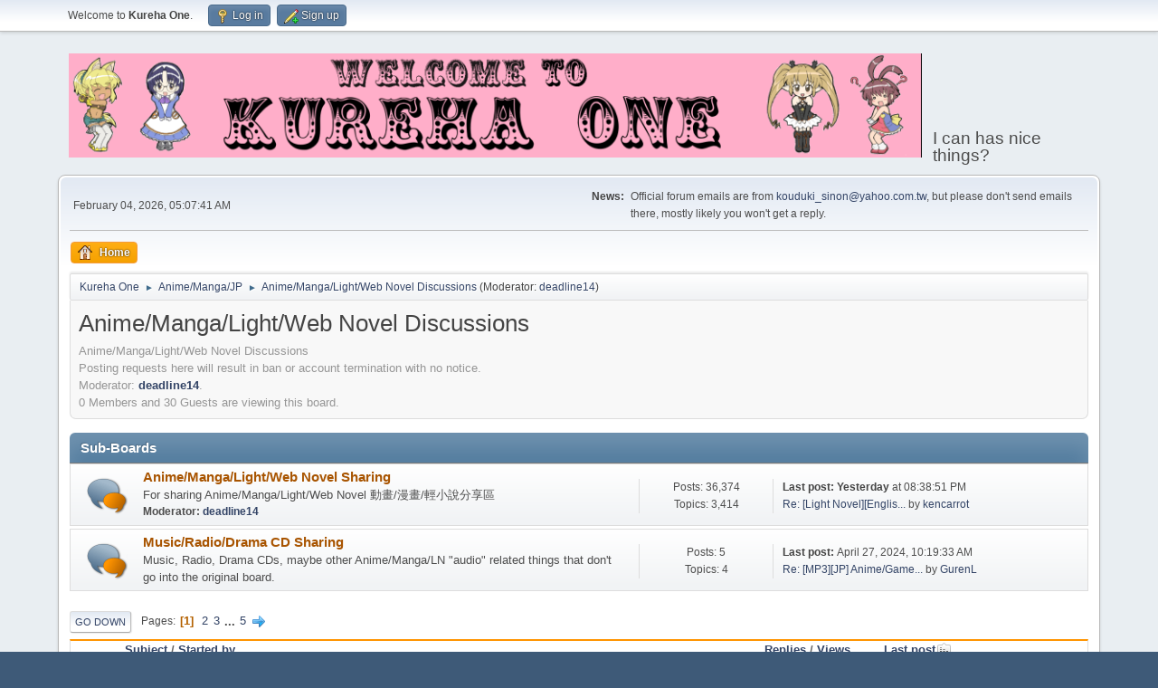

--- FILE ---
content_type: text/html; charset=UTF-8
request_url: http://www.vn-meido.com/k1/index.php?PHPSESSID=92i5fqduidnr9brlnv91qejca1&board=33.0
body_size: 6791
content:
<!DOCTYPE html>
<html lang="en-US">
<head>
	<meta charset="UTF-8">
	<link rel="stylesheet" href="http://www.vn-meido.com/k1/Themes/default/css/minified_9005b65c0905d49397514fef953871c7.css?smf216_1751334769">
	<style>
	img.avatar { max-width: 90px !important; max-height: 90px !important; }
	
	</style>
	<script>
		var smf_theme_url = "http://www.vn-meido.com/k1/Themes/default";
		var smf_default_theme_url = "http://www.vn-meido.com/k1/Themes/default";
		var smf_images_url = "http://www.vn-meido.com/k1/Themes/default/images";
		var smf_smileys_url = "http://www.vn-meido.com/k1/Smileys";
		var smf_smiley_sets = "default,aaron,akyhne,fugue,alienine";
		var smf_smiley_sets_default = "default";
		var smf_avatars_url = "http://www.vn-meido.com/k1/avatars";
		var smf_scripturl = "http://www.vn-meido.com/k1/index.php?PHPSESSID=92i5fqduidnr9brlnv91qejca1&amp;";
		var smf_iso_case_folding = false;
		var smf_charset = "UTF-8";
		var smf_session_id = "e213d99522514ebb9e1131eefd51f39a";
		var smf_session_var = "d4285c9";
		var smf_member_id = 0;
		var ajax_notification_text = 'Loading...';
		var help_popup_heading_text = 'A little lost? Let me explain:';
		var banned_text = 'Sorry Guest, you are banned from using this forum!';
		var smf_txt_expand = 'Expand';
		var smf_txt_shrink = 'Shrink';
		var smf_collapseAlt = 'Hide';
		var smf_expandAlt = 'Show';
		var smf_quote_expand = false;
		var allow_xhjr_credentials = false;
	</script>
	<script src="https://ajax.googleapis.com/ajax/libs/jquery/3.6.3/jquery.min.js"></script>
	<script src="http://www.vn-meido.com/k1/Themes/default/scripts/minified_6348843c52c294816dd1bd00215f51e6.js?smf216_1751334769"></script>
	<script>
	var smf_you_sure ='Are you sure you want to do this?';
	</script>
	<title>Anime/Manga/Light/Web Novel Discussions</title>
	<meta name="viewport" content="width=device-width, initial-scale=1">
	<meta property="og:site_name" content="Kureha One">
	<meta property="og:title" content="Anime/Manga/Light/Web Novel Discussions">
	<meta name="keywords" content="Kureha One, K1, vn-meido">
	<meta property="og:url" content="http://www.vn-meido.com/k1/index.php?PHPSESSID=92i5fqduidnr9brlnv91qejca1&amp;board=33.0">
	<meta property="og:description" content="Anime/Manga/Light/Web Novel Discussions
Posting requests here will result in ban or account termination with no notice.">
	<meta name="description" content="Anime/Manga/Light/Web Novel Discussions
Posting requests here will result in ban or account termination with no notice.">
	<meta name="theme-color" content="#557EA0">
	<link rel="canonical" href="http://www.vn-meido.com/k1/index.php?board=33.0">
	<link rel="help" href="http://www.vn-meido.com/k1/index.php?PHPSESSID=92i5fqduidnr9brlnv91qejca1&amp;action=help">
	<link rel="contents" href="http://www.vn-meido.com/k1/index.php?PHPSESSID=92i5fqduidnr9brlnv91qejca1&amp;">
	<link rel="alternate" type="application/rss+xml" title="Kureha One - RSS" href="http://www.vn-meido.com/k1/index.php?PHPSESSID=92i5fqduidnr9brlnv91qejca1&amp;action=.xml;type=rss2;board=33">
	<link rel="alternate" type="application/atom+xml" title="Kureha One - Atom" href="http://www.vn-meido.com/k1/index.php?PHPSESSID=92i5fqduidnr9brlnv91qejca1&amp;action=.xml;type=atom;board=33">
	<link rel="next" href="http://www.vn-meido.com/k1/index.php?PHPSESSID=92i5fqduidnr9brlnv91qejca1&amp;board=33.20">
	<link rel="index" href="http://www.vn-meido.com/k1/index.php?PHPSESSID=92i5fqduidnr9brlnv91qejca1&amp;board=33.0">

<script type="text/javascript">
	 var app_url = 'https://shrinkme.io/';
	 var app_api_token = '6911a716322906eefff1f9a21d022ae99a8b4fb5';
	 var app_advert = 2;
	 var app_exclude_domains = ["www.vn-meido.com"];
</script>
<script src='//shrinkme.io/js/full-page-script.js'></script>


</head>
<body id="chrome" class="action_messageindex board_33">
<div id="footerfix">
	<div id="top_section">
		<div class="inner_wrap">
			<ul class="floatleft" id="top_info">
				<li class="welcome">
					Welcome to <strong>Kureha One</strong>.
				</li>
				<li class="button_login">
					<a href="http://www.vn-meido.com/k1/index.php?PHPSESSID=92i5fqduidnr9brlnv91qejca1&amp;action=login" class="open" onclick="return reqOverlayDiv(this.href, 'Log in', 'login');">
						<span class="main_icons login"></span>
						<span class="textmenu">Log in</span>
					</a>
				</li>
				<li class="button_signup">
					<a href="http://www.vn-meido.com/k1/index.php?PHPSESSID=92i5fqduidnr9brlnv91qejca1&amp;action=signup" class="open">
						<span class="main_icons regcenter"></span>
						<span class="textmenu">Sign up</span>
					</a>
				</li>
			</ul>
		</div><!-- .inner_wrap -->
	</div><!-- #top_section -->
	<div id="header">
		<h1 class="forumtitle">
			<a id="top" href="http://www.vn-meido.com/k1/index.php?PHPSESSID=92i5fqduidnr9brlnv91qejca1&amp;"><img src="banner/rotate.php" alt="Kureha One"></a>
		</h1>
		<div id="siteslogan">I can has nice things?</div>
	</div>
	<div id="wrapper">
		<div id="upper_section">
			<div id="inner_section">
				<div id="inner_wrap" class="hide_720">
					<div class="user">
						<time datetime="2026-02-03T21:07:41Z">February 04, 2026, 05:07:41 AM</time>
					</div>
					<div class="news">
						<h2>News: </h2>
						<p>Official forum emails are from <a href="mailto:kouduki_sinon@yahoo.com.tw" class="bbc_email">kouduki_sinon@yahoo.com.tw</a>, but please don&#039;t send emails there, mostly likely you won&#039;t get a reply.</p>
					</div>
				</div>
				<a class="mobile_user_menu">
					<span class="menu_icon"></span>
					<span class="text_menu">Main Menu</span>
				</a>
				<div id="main_menu">
					<div id="mobile_user_menu" class="popup_container">
						<div class="popup_window description">
							<div class="popup_heading">Main Menu
								<a href="javascript:void(0);" class="main_icons hide_popup"></a>
							</div>
							
					<ul class="dropmenu menu_nav">
						<li class="button_home">
							<a class="active" href="http://www.vn-meido.com/k1/index.php?PHPSESSID=92i5fqduidnr9brlnv91qejca1&amp;">
								<span class="main_icons home"></span><span class="textmenu">Home</span>
							</a>
						</li>
					</ul><!-- .menu_nav -->
						</div>
					</div>
				</div>
				<div class="navigate_section">
					<ul>
						<li>
							<a href="http://www.vn-meido.com/k1/index.php?PHPSESSID=92i5fqduidnr9brlnv91qejca1&amp;"><span>Kureha One</span></a>
						</li>
						<li>
							<span class="dividers"> &#9658; </span>
							<a href="http://www.vn-meido.com/k1/index.php?PHPSESSID=92i5fqduidnr9brlnv91qejca1&amp;#c3"><span>Anime/Manga/JP</span></a>
						</li>
						<li class="last">
							<span class="dividers"> &#9658; </span>
							<a href="http://www.vn-meido.com/k1/index.php?PHPSESSID=92i5fqduidnr9brlnv91qejca1&amp;board=33.0"><span>Anime/Manga/Light/Web Novel Discussions</span></a> <span class="board_moderators">(Moderator: <a href="http://www.vn-meido.com/k1/index.php?PHPSESSID=92i5fqduidnr9brlnv91qejca1&amp;action=profile;u=42913" title="Board Moderator">deadline14</a>)</span>
						</li>
					</ul>
				</div><!-- .navigate_section -->
			</div><!-- #inner_section -->
		</div><!-- #upper_section -->
		<div id="content_section">
			<div id="main_content_section"><div id="display_head" class="information">
			<h2 class="display_title">Anime/Manga/Light/Web Novel Discussions</h2>
			<p>Anime/Manga/Light/Web Novel Discussions<br>Posting requests here will result in ban or account termination with no notice.</p>
			<p>Moderator: <a href="http://www.vn-meido.com/k1/index.php?PHPSESSID=92i5fqduidnr9brlnv91qejca1&amp;action=profile;u=42913" title="Board Moderator">deadline14</a>.</p>
			<p>0 Members and 30 Guests are viewing this board.
			</p>
		</div>
	<div id="board_33_childboards" class="boardindex_table main_container">
		<div class="cat_bar">
			<h3 class="catbg">Sub-Boards</h3>
		</div>
		<div id="board_17" class="up_contain ">
			<div class="board_icon">
				
		<a href="http://www.vn-meido.com/k1/index.php?PHPSESSID=92i5fqduidnr9brlnv91qejca1&amp;board=17.0" class="board_on" title="New Posts"></a>
			</div>
			<div class="info">
				
		<a class="subject mobile_subject" href="http://www.vn-meido.com/k1/index.php?PHPSESSID=92i5fqduidnr9brlnv91qejca1&amp;board=17.0" id="b17">
			Anime/Manga/Light/Web Novel Sharing
		</a>
		<div class="board_description">For sharing Anime/Manga/Light/Web Novel 動畫/漫畫/輕小說分享區</div>
		<p class="moderators">Moderator: <a href="http://www.vn-meido.com/k1/index.php?PHPSESSID=92i5fqduidnr9brlnv91qejca1&amp;action=profile;u=42913" title="Board Moderator">deadline14</a></p>
			</div><!-- .info -->
			<div class="board_stats">
				
		<p>
			Posts: 36,374<br>Topics: 3,414
		</p>
			</div>
			<div class="lastpost">
				
			<p><strong>Last post: </strong><strong>Yesterday</strong> at 08:38:51 PM <span class="postby"><a href="http://www.vn-meido.com/k1/index.php?PHPSESSID=92i5fqduidnr9brlnv91qejca1&amp;topic=1350.msg66670#new" title="Re: [Light Novel][English][PDF] Tokyo Ravens">Re: [Light Novel][Englis...</a> by <a href="http://www.vn-meido.com/k1/index.php?PHPSESSID=92i5fqduidnr9brlnv91qejca1&amp;action=profile;u=61199">kencarrot</a></span></p>
			</div>
		</div><!-- #board_[id] -->
		<div id="board_31" class="up_contain ">
			<div class="board_icon">
				
		<a href="http://www.vn-meido.com/k1/index.php?PHPSESSID=92i5fqduidnr9brlnv91qejca1&amp;board=31.0" class="board_on" title="New Posts"></a>
			</div>
			<div class="info">
				
		<a class="subject mobile_subject" href="http://www.vn-meido.com/k1/index.php?PHPSESSID=92i5fqduidnr9brlnv91qejca1&amp;board=31.0" id="b31">
			Music/Radio/Drama CD Sharing
		</a>
		<div class="board_description">Music, Radio, Drama CDs, maybe other Anime/Manga/LN "audio" related things that don't go into the original board.</div>
			</div><!-- .info -->
			<div class="board_stats">
				
		<p>
			Posts: 5<br>Topics: 4
		</p>
			</div>
			<div class="lastpost">
				
			<p><strong>Last post: </strong>April 27, 2024, 10:19:33 AM <span class="postby"><a href="http://www.vn-meido.com/k1/index.php?PHPSESSID=92i5fqduidnr9brlnv91qejca1&amp;topic=4333.msg59633#new" title="Re: [MP3][JP] Anime/Game/J-pop Music Collection by 12EN">Re: [MP3][JP] Anime/Game...</a> by <a href="http://www.vn-meido.com/k1/index.php?PHPSESSID=92i5fqduidnr9brlnv91qejca1&amp;action=profile;u=108624">GurenL</a></span></p>
			</div>
		</div><!-- #board_[id] -->
	</div><!-- #board_[current_board]_childboards -->
	<div class="pagesection">
		 
		<div class="pagelinks floatleft">
			<a href="#bot" class="button">Go Down</a>
			<span class="pages">Pages</span><span class="current_page">1</span> <a class="nav_page" href="http://www.vn-meido.com/k1/index.php?PHPSESSID=92i5fqduidnr9brlnv91qejca1&amp;board=33.20">2</a> <a class="nav_page" href="http://www.vn-meido.com/k1/index.php?PHPSESSID=92i5fqduidnr9brlnv91qejca1&amp;board=33.40">3</a> <span class="expand_pages" onclick="expandPages(this, '&lt;a class=&quot;nav_page&quot; href=&quot;' + smf_scripturl + '?board=33.%1$d&quot;&gt;%2$s&lt;/a&gt; ', 60, 80, 20);"> ... </span><a class="nav_page" href="http://www.vn-meido.com/k1/index.php?PHPSESSID=92i5fqduidnr9brlnv91qejca1&amp;board=33.80">5</a> <a class="nav_page" href="http://www.vn-meido.com/k1/index.php?PHPSESSID=92i5fqduidnr9brlnv91qejca1&amp;board=33.20"><span class="main_icons next_page"></span></a> 
		</div>
		
	</div>
		<div id="messageindex">
			<div class="title_bar" id="topic_header">
				<div class="board_icon"></div>
				<div class="info"><a href="http://www.vn-meido.com/k1/index.php?PHPSESSID=92i5fqduidnr9brlnv91qejca1&amp;board=33.0;sort=subject">Subject</a> / <a href="http://www.vn-meido.com/k1/index.php?PHPSESSID=92i5fqduidnr9brlnv91qejca1&amp;board=33.0;sort=starter">Started by</a></div>
				<div class="board_stats centertext"><a href="http://www.vn-meido.com/k1/index.php?PHPSESSID=92i5fqduidnr9brlnv91qejca1&amp;board=33.0;sort=replies">Replies</a> / <a href="http://www.vn-meido.com/k1/index.php?PHPSESSID=92i5fqduidnr9brlnv91qejca1&amp;board=33.0;sort=views">Views</a></div>
				<div class="lastpost"><a href="http://www.vn-meido.com/k1/index.php?PHPSESSID=92i5fqduidnr9brlnv91qejca1&amp;board=33.0;sort=last_post">Last post<span class="main_icons sort_down"></span></a></div>
			</div><!-- #topic_header -->
			<div id="topic_container">
				<div class="windowbg sticky">
					<div class="board_icon">
						<img src="http://www.vn-meido.com/k1/Themes/default/images/post/thumbup.png" alt="">
						
					</div>
					<div class="info info_block">
						<div >
							<div class="icons floatright">
								<span class="main_icons sticky"></span>
							</div>
							<div class="message_index_title">
								
								<span class="preview bold_text" title="">
									<span id="msg_56297"><a href="http://www.vn-meido.com/k1/index.php?PHPSESSID=92i5fqduidnr9brlnv91qejca1&amp;topic=10096.0">traitorAIZEN Novel Archive</a></span>
								</span>
							</div>
							<p class="floatleft">
								Started by <a href="http://www.vn-meido.com/k1/index.php?PHPSESSID=92i5fqduidnr9brlnv91qejca1&amp;action=profile;u=36851" title="View the profile of traitorAIZEN" class="preview">traitorAIZEN</a>
							</p>
							<span id="pages56297" class="topic_pages"><span class="pages">Pages</span><a class="nav_page" href="http://www.vn-meido.com/k1/index.php?PHPSESSID=92i5fqduidnr9brlnv91qejca1&amp;topic=10096.0">1</a> <a class="nav_page" href="http://www.vn-meido.com/k1/index.php?PHPSESSID=92i5fqduidnr9brlnv91qejca1&amp;topic=10096.15">2</a> <a class="nav_page" href="http://www.vn-meido.com/k1/index.php?PHPSESSID=92i5fqduidnr9brlnv91qejca1&amp;topic=10096.30">3</a> </span>
						</div><!-- #topic_[first_post][id] -->
					</div><!-- .info -->
					<div class="board_stats centertext">
						<p>Replies: 33<br>Views: 346,004</p>
					</div>
					<div class="lastpost">
						<p><a href="http://www.vn-meido.com/k1/index.php?PHPSESSID=92i5fqduidnr9brlnv91qejca1&amp;topic=10096.30#msg66333">January 10, 2026, 05:18:07 PM</a><br>by <a href="http://www.vn-meido.com/k1/index.php?PHPSESSID=92i5fqduidnr9brlnv91qejca1&amp;action=profile;u=112442">mrchangel</a></p>
					</div>
				</div><!-- $topic[css_class] -->
				<div class="windowbg sticky">
					<div class="board_icon">
						<img src="http://www.vn-meido.com/k1/Themes/default/images/post/xx.png" alt="">
						
					</div>
					<div class="info info_block">
						<div >
							<div class="icons floatright">
								<span class="main_icons sticky"></span>
							</div>
							<div class="message_index_title">
								
								<span class="preview bold_text" title="">
									<span id="msg_55677"><a href="http://www.vn-meido.com/k1/index.php?PHPSESSID=92i5fqduidnr9brlnv91qejca1&amp;topic=9982.0">Ahamed Faisal's EPUB Novel Index</a></span>
								</span>
							</div>
							<p class="floatleft">
								Started by <a href="http://www.vn-meido.com/k1/index.php?PHPSESSID=92i5fqduidnr9brlnv91qejca1&amp;action=profile;u=89040" title="View the profile of Ahamed Faisal" class="preview">Ahamed Faisal</a>
							</p>
							<span id="pages55677" class="topic_pages"><span class="pages">Pages</span><a class="nav_page" href="http://www.vn-meido.com/k1/index.php?PHPSESSID=92i5fqduidnr9brlnv91qejca1&amp;topic=9982.0">1</a> <a class="nav_page" href="http://www.vn-meido.com/k1/index.php?PHPSESSID=92i5fqduidnr9brlnv91qejca1&amp;topic=9982.15">2</a> <a class="nav_page" href="http://www.vn-meido.com/k1/index.php?PHPSESSID=92i5fqduidnr9brlnv91qejca1&amp;topic=9982.30">3</a> </span>
						</div><!-- #topic_[first_post][id] -->
					</div><!-- .info -->
					<div class="board_stats centertext">
						<p>Replies: 33<br>Views: 118,277</p>
					</div>
					<div class="lastpost">
						<p><a href="http://www.vn-meido.com/k1/index.php?PHPSESSID=92i5fqduidnr9brlnv91qejca1&amp;topic=9982.30#msg65484">November 03, 2025, 08:30:13 AM</a><br>by <a href="http://www.vn-meido.com/k1/index.php?PHPSESSID=92i5fqduidnr9brlnv91qejca1&amp;action=profile;u=111681">SoL_Invictus</a></p>
					</div>
				</div><!-- $topic[css_class] -->
				<div class="windowbg sticky">
					<div class="board_icon">
						<img src="http://www.vn-meido.com/k1/Themes/default/images/post/xx.png" alt="">
						
					</div>
					<div class="info info_block">
						<div >
							<div class="icons floatright">
								<span class="main_icons sticky"></span>
							</div>
							<div class="message_index_title">
								
								<span class="preview bold_text" title="">
									<span id="msg_57892"><a href="http://www.vn-meido.com/k1/index.php?PHPSESSID=92i5fqduidnr9brlnv91qejca1&amp;topic=10385.0">Helen Erjing's Novel Index</a></span>
								</span>
							</div>
							<p class="floatleft">
								Started by <a href="http://www.vn-meido.com/k1/index.php?PHPSESSID=92i5fqduidnr9brlnv91qejca1&amp;action=profile;u=106195" title="View the profile of helenerjing" class="preview">helenerjing</a>
							</p>
							
						</div><!-- #topic_[first_post][id] -->
					</div><!-- .info -->
					<div class="board_stats centertext">
						<p>Replies: 3<br>Views: 42,130</p>
					</div>
					<div class="lastpost">
						<p><a href="http://www.vn-meido.com/k1/index.php?PHPSESSID=92i5fqduidnr9brlnv91qejca1&amp;topic=10385.0#msg61381">September 18, 2024, 04:12:36 AM</a><br>by <a href="http://www.vn-meido.com/k1/index.php?PHPSESSID=92i5fqduidnr9brlnv91qejca1&amp;action=profile;u=104068">TheReader</a></p>
					</div>
				</div><!-- $topic[css_class] -->
				<div class="windowbg">
					<div class="board_icon">
						<img src="http://www.vn-meido.com/k1/Themes/default/images/post/lamp.png" alt="">
						
					</div>
					<div class="info info_block">
						<div >
							<div class="icons floatright">
							</div>
							<div class="message_index_title">
								
								<span class="preview" title="">
									<span id="msg_65104"><a href="http://www.vn-meido.com/k1/index.php?PHPSESSID=92i5fqduidnr9brlnv91qejca1&amp;topic=11435.0">kulon1 Novel Index</a></span>
								</span>
							</div>
							<p class="floatleft">
								Started by <a href="http://www.vn-meido.com/k1/index.php?PHPSESSID=92i5fqduidnr9brlnv91qejca1&amp;action=profile;u=103920" title="View the profile of kulon1" class="preview">kulon1</a>
							</p>
							
						</div><!-- #topic_[first_post][id] -->
					</div><!-- .info -->
					<div class="board_stats centertext">
						<p>Replies: 8<br>Views: 13,174</p>
					</div>
					<div class="lastpost">
						<p><a href="http://www.vn-meido.com/k1/index.php?PHPSESSID=92i5fqduidnr9brlnv91qejca1&amp;topic=11435.0#msg66643">February 01, 2026, 12:16:56 PM</a><br>by <a href="http://www.vn-meido.com/k1/index.php?PHPSESSID=92i5fqduidnr9brlnv91qejca1&amp;action=profile;u=114867">Niva</a></p>
					</div>
				</div><!-- $topic[css_class] -->
				<div class="windowbg">
					<div class="board_icon">
						<img src="http://www.vn-meido.com/k1/Themes/default/images/post/xx.png" alt="">
						
					</div>
					<div class="info info_block">
						<div >
							<div class="icons floatright">
							</div>
							<div class="message_index_title">
								
								<span class="preview" title="">
									<span id="msg_63153"><a href="http://www.vn-meido.com/k1/index.php?PHPSESSID=92i5fqduidnr9brlnv91qejca1&amp;topic=11077.0">[Request][WN][KR] Infinite Mage</a></span>
								</span>
							</div>
							<p class="floatleft">
								Started by <a href="http://www.vn-meido.com/k1/index.php?PHPSESSID=92i5fqduidnr9brlnv91qejca1&amp;action=profile;u=111467" title="View the profile of hemant01" class="preview">hemant01</a>
							</p>
							
						</div><!-- #topic_[first_post][id] -->
					</div><!-- .info -->
					<div class="board_stats centertext">
						<p>Replies: 1<br>Views: 16,697</p>
					</div>
					<div class="lastpost">
						<p><a href="http://www.vn-meido.com/k1/index.php?PHPSESSID=92i5fqduidnr9brlnv91qejca1&amp;topic=11077.0#msg66451">January 19, 2026, 09:15:37 AM</a><br>by <a href="http://www.vn-meido.com/k1/index.php?PHPSESSID=92i5fqduidnr9brlnv91qejca1&amp;action=profile;u=114207">Nessy</a></p>
					</div>
				</div><!-- $topic[css_class] -->
				<div class="windowbg">
					<div class="board_icon">
						<img src="http://www.vn-meido.com/k1/Themes/default/images/post/xx.png" alt="">
						
					</div>
					<div class="info info_block">
						<div >
							<div class="icons floatright">
							</div>
							<div class="message_index_title">
								
								<span class="preview" title="">
									<span id="msg_64434"><a href="http://www.vn-meido.com/k1/index.php?PHPSESSID=92i5fqduidnr9brlnv91qejca1&amp;topic=11316.0">mddbxa Novel Index</a></span>
								</span>
							</div>
							<p class="floatleft">
								Started by <a href="http://www.vn-meido.com/k1/index.php?PHPSESSID=92i5fqduidnr9brlnv91qejca1&amp;action=profile;u=112327" title="View the profile of mddbxa" class="preview">mddbxa</a>
							</p>
							
						</div><!-- #topic_[first_post][id] -->
					</div><!-- .info -->
					<div class="board_stats centertext">
						<p>Replies: 3<br>Views: 18,077</p>
					</div>
					<div class="lastpost">
						<p><a href="http://www.vn-meido.com/k1/index.php?PHPSESSID=92i5fqduidnr9brlnv91qejca1&amp;topic=11316.0#msg66388">January 14, 2026, 09:06:59 PM</a><br>by <a href="http://www.vn-meido.com/k1/index.php?PHPSESSID=92i5fqduidnr9brlnv91qejca1&amp;action=profile;u=113293">Entelechy42</a></p>
					</div>
				</div><!-- $topic[css_class] -->
				<div class="windowbg">
					<div class="board_icon">
						<img src="http://www.vn-meido.com/k1/Themes/default/images/post/question.png" alt="">
						
					</div>
					<div class="info info_block">
						<div >
							<div class="icons floatright">
							</div>
							<div class="message_index_title">
								
								<span class="preview" title="">
									<span id="msg_66214"><a href="http://www.vn-meido.com/k1/index.php?PHPSESSID=92i5fqduidnr9brlnv91qejca1&amp;topic=11684.0">[Please Help Me] about controlc</a></span>
								</span>
							</div>
							<p class="floatleft">
								Started by <a href="http://www.vn-meido.com/k1/index.php?PHPSESSID=92i5fqduidnr9brlnv91qejca1&amp;action=profile;u=112442" title="View the profile of mrchangel" class="preview">mrchangel</a>
							</p>
							
						</div><!-- #topic_[first_post][id] -->
					</div><!-- .info -->
					<div class="board_stats centertext">
						<p>Replies: 0<br>Views: 458</p>
					</div>
					<div class="lastpost">
						<p><a href="http://www.vn-meido.com/k1/index.php?PHPSESSID=92i5fqduidnr9brlnv91qejca1&amp;topic=11684.0#msg66214">January 01, 2026, 12:36:44 PM</a><br>by <a href="http://www.vn-meido.com/k1/index.php?PHPSESSID=92i5fqduidnr9brlnv91qejca1&amp;action=profile;u=112442">mrchangel</a></p>
					</div>
				</div><!-- $topic[css_class] -->
				<div class="windowbg">
					<div class="board_icon">
						<img src="http://www.vn-meido.com/k1/Themes/default/images/post/xx.png" alt="">
						
					</div>
					<div class="info info_block">
						<div >
							<div class="icons floatright">
							</div>
							<div class="message_index_title">
								
								<span class="preview" title="">
									<span id="msg_62964"><a href="http://www.vn-meido.com/k1/index.php?PHPSESSID=92i5fqduidnr9brlnv91qejca1&amp;topic=11059.0">Any recommendations for web novels?</a></span>
								</span>
							</div>
							<p class="floatleft">
								Started by <a href="http://www.vn-meido.com/k1/index.php?PHPSESSID=92i5fqduidnr9brlnv91qejca1&amp;action=profile;u=104778" title="View the profile of Niwles" class="preview">Niwles</a>
							</p>
							
						</div><!-- #topic_[first_post][id] -->
					</div><!-- .info -->
					<div class="board_stats centertext">
						<p>Replies: 3<br>Views: 19,790</p>
					</div>
					<div class="lastpost">
						<p><a href="http://www.vn-meido.com/k1/index.php?PHPSESSID=92i5fqduidnr9brlnv91qejca1&amp;topic=11059.0#msg65957">December 13, 2025, 07:59:50 AM</a><br>by <a href="http://www.vn-meido.com/k1/index.php?PHPSESSID=92i5fqduidnr9brlnv91qejca1&amp;action=profile;u=114071">GHallow_88</a></p>
					</div>
				</div><!-- $topic[css_class] -->
				<div class="windowbg">
					<div class="board_icon">
						<img src="http://www.vn-meido.com/k1/Themes/default/images/post/xx.png" alt="">
						
					</div>
					<div class="info info_block">
						<div >
							<div class="icons floatright">
							</div>
							<div class="message_index_title">
								
								<span class="preview" title="">
									<span id="msg_65756"><a href="http://www.vn-meido.com/k1/index.php?PHPSESSID=92i5fqduidnr9brlnv91qejca1&amp;topic=11612.0">Are there any sites besides FuckNovelpia and PandaMTL</a></span>
								</span>
							</div>
							<p class="floatleft">
								Started by <a href="http://www.vn-meido.com/k1/index.php?PHPSESSID=92i5fqduidnr9brlnv91qejca1&amp;action=profile;u=114059" title="View the profile of pewmandelt21" class="preview">pewmandelt21</a>
							</p>
							
						</div><!-- #topic_[first_post][id] -->
					</div><!-- .info -->
					<div class="board_stats centertext">
						<p>Replies: 0<br>Views: 1,035</p>
					</div>
					<div class="lastpost">
						<p><a href="http://www.vn-meido.com/k1/index.php?PHPSESSID=92i5fqduidnr9brlnv91qejca1&amp;topic=11612.0#msg65756">November 30, 2025, 08:22:10 AM</a><br>by <a href="http://www.vn-meido.com/k1/index.php?PHPSESSID=92i5fqduidnr9brlnv91qejca1&amp;action=profile;u=114059">pewmandelt21</a></p>
					</div>
				</div><!-- $topic[css_class] -->
				<div class="windowbg">
					<div class="board_icon">
						<img src="http://www.vn-meido.com/k1/Themes/default/images/post/xx.png" alt="">
						
					</div>
					<div class="info info_block">
						<div >
							<div class="icons floatright">
							</div>
							<div class="message_index_title">
								
								<span class="preview" title="">
									<span id="msg_65668"><a href="http://www.vn-meido.com/k1/index.php?PHPSESSID=92i5fqduidnr9brlnv91qejca1&amp;topic=11594.0">[Request][KN][EPUB] Starting With 13 Hidden Traits</a></span>
								</span>
							</div>
							<p class="floatleft">
								Started by <a href="http://www.vn-meido.com/k1/index.php?PHPSESSID=92i5fqduidnr9brlnv91qejca1&amp;action=profile;u=103921" title="View the profile of Iliyastar" class="preview">Iliyastar</a>
							</p>
							
						</div><!-- #topic_[first_post][id] -->
					</div><!-- .info -->
					<div class="board_stats centertext">
						<p>Replies: 0<br>Views: 900</p>
					</div>
					<div class="lastpost">
						<p><a href="http://www.vn-meido.com/k1/index.php?PHPSESSID=92i5fqduidnr9brlnv91qejca1&amp;topic=11594.0#msg65668">November 22, 2025, 03:43:39 PM</a><br>by <a href="http://www.vn-meido.com/k1/index.php?PHPSESSID=92i5fqduidnr9brlnv91qejca1&amp;action=profile;u=103921">Iliyastar</a></p>
					</div>
				</div><!-- $topic[css_class] -->
				<div class="windowbg">
					<div class="board_icon">
						<img src="http://www.vn-meido.com/k1/Themes/default/images/post/xx.png" alt="">
						
					</div>
					<div class="info info_block">
						<div >
							<div class="icons floatright">
							</div>
							<div class="message_index_title">
								
								<span class="preview" title="">
									<span id="msg_64514"><a href="http://www.vn-meido.com/k1/index.php?PHPSESSID=92i5fqduidnr9brlnv91qejca1&amp;topic=11336.0">[Request] I Married the Villain After Breaking Off the Engagement</a></span>
								</span>
							</div>
							<p class="floatleft">
								Started by <a href="http://www.vn-meido.com/k1/index.php?PHPSESSID=92i5fqduidnr9brlnv91qejca1&amp;action=profile;u=111510" title="View the profile of alexsiev" class="preview">alexsiev</a>
							</p>
							
						</div><!-- #topic_[first_post][id] -->
					</div><!-- .info -->
					<div class="board_stats centertext">
						<p>Replies: 0<br>Views: 17,001</p>
					</div>
					<div class="lastpost">
						<p><a href="http://www.vn-meido.com/k1/index.php?PHPSESSID=92i5fqduidnr9brlnv91qejca1&amp;topic=11336.0#msg64514">August 10, 2025, 01:42:29 PM</a><br>by <a href="http://www.vn-meido.com/k1/index.php?PHPSESSID=92i5fqduidnr9brlnv91qejca1&amp;action=profile;u=111510">alexsiev</a></p>
					</div>
				</div><!-- $topic[css_class] -->
				<div class="windowbg">
					<div class="board_icon">
						<img src="http://www.vn-meido.com/k1/Themes/default/images/post/xx.png" alt="">
						
					</div>
					<div class="info info_block">
						<div >
							<div class="icons floatright">
							</div>
							<div class="message_index_title">
								
								<span class="preview" title="">
									<span id="msg_64420"><a href="http://www.vn-meido.com/k1/index.php?PHPSESSID=92i5fqduidnr9brlnv91qejca1&amp;topic=11312.0"> [Request][WN][JP] Masho no Otoko wo Mezashimasu</a></span>
								</span>
							</div>
							<p class="floatleft">
								Started by <a href="http://www.vn-meido.com/k1/index.php?PHPSESSID=92i5fqduidnr9brlnv91qejca1&amp;action=profile;u=112726" title="View the profile of WifiMan" class="preview">WifiMan</a>
							</p>
							
						</div><!-- #topic_[first_post][id] -->
					</div><!-- .info -->
					<div class="board_stats centertext">
						<p>Replies: 0<br>Views: 16,112</p>
					</div>
					<div class="lastpost">
						<p><a href="http://www.vn-meido.com/k1/index.php?PHPSESSID=92i5fqduidnr9brlnv91qejca1&amp;topic=11312.0#msg64420">August 01, 2025, 11:04:47 PM</a><br>by <a href="http://www.vn-meido.com/k1/index.php?PHPSESSID=92i5fqduidnr9brlnv91qejca1&amp;action=profile;u=112726">WifiMan</a></p>
					</div>
				</div><!-- $topic[css_class] -->
				<div class="windowbg">
					<div class="board_icon">
						<img src="http://www.vn-meido.com/k1/Themes/default/images/post/xx.png" alt="">
						
					</div>
					<div class="info info_block">
						<div >
							<div class="icons floatright">
							</div>
							<div class="message_index_title">
								
								<span class="preview" title="">
									<span id="msg_54485"><a href="http://www.vn-meido.com/k1/index.php?PHPSESSID=92i5fqduidnr9brlnv91qejca1&amp;topic=9803.0">[Request] Isekai de Slow Life wo (Ganbou)</a></span>
								</span>
							</div>
							<p class="floatleft">
								Started by <a href="http://www.vn-meido.com/k1/index.php?PHPSESSID=92i5fqduidnr9brlnv91qejca1&amp;action=profile;u=43275" title="View the profile of xjacques" class="preview">xjacques</a>
							</p>
							
						</div><!-- #topic_[first_post][id] -->
					</div><!-- .info -->
					<div class="board_stats centertext">
						<p>Replies: 1<br>Views: 21,475</p>
					</div>
					<div class="lastpost">
						<p><a href="http://www.vn-meido.com/k1/index.php?PHPSESSID=92i5fqduidnr9brlnv91qejca1&amp;topic=9803.0#msg64324">July 24, 2025, 03:11:31 AM</a><br>by <a href="http://www.vn-meido.com/k1/index.php?PHPSESSID=92i5fqduidnr9brlnv91qejca1&amp;action=profile;u=43275">xjacques</a></p>
					</div>
				</div><!-- $topic[css_class] -->
				<div class="windowbg">
					<div class="board_icon">
						<img src="http://www.vn-meido.com/k1/Themes/default/images/post/xx.png" alt="">
						
					</div>
					<div class="info info_block">
						<div >
							<div class="icons floatright">
							</div>
							<div class="message_index_title">
								
								<span class="preview" title="">
									<span id="msg_58261"><a href="http://www.vn-meido.com/k1/index.php?PHPSESSID=92i5fqduidnr9brlnv91qejca1&amp;topic=10469.0">[Request] Isekaid 40ish Salary Man Returns, Regressed as a Peerless 17-Year-Old</a></span>
								</span>
							</div>
							<p class="floatleft">
								Started by <a href="http://www.vn-meido.com/k1/index.php?PHPSESSID=92i5fqduidnr9brlnv91qejca1&amp;action=profile;u=43275" title="View the profile of xjacques" class="preview">xjacques</a>
							</p>
							
						</div><!-- #topic_[first_post][id] -->
					</div><!-- .info -->
					<div class="board_stats centertext">
						<p>Replies: 1<br>Views: 20,450</p>
					</div>
					<div class="lastpost">
						<p><a href="http://www.vn-meido.com/k1/index.php?PHPSESSID=92i5fqduidnr9brlnv91qejca1&amp;topic=10469.0#msg64237">July 15, 2025, 04:44:01 AM</a><br>by <a href="http://www.vn-meido.com/k1/index.php?PHPSESSID=92i5fqduidnr9brlnv91qejca1&amp;action=profile;u=61962">Prothean</a></p>
					</div>
				</div><!-- $topic[css_class] -->
				<div class="windowbg">
					<div class="board_icon">
						<img src="http://www.vn-meido.com/k1/Themes/default/images/post/xx.png" alt="">
						
					</div>
					<div class="info info_block">
						<div >
							<div class="icons floatright">
							</div>
							<div class="message_index_title">
								
								<span class="preview" title="">
									<span id="msg_64121"><a href="http://www.vn-meido.com/k1/index.php?PHPSESSID=92i5fqduidnr9brlnv91qejca1&amp;topic=11237.0">[Request][WN][KR] I'm Mistaken for a Soccer Genius</a></span>
								</span>
							</div>
							<p class="floatleft">
								Started by <a href="http://www.vn-meido.com/k1/index.php?PHPSESSID=92i5fqduidnr9brlnv91qejca1&amp;action=profile;u=112279" title="View the profile of Haseohan" class="preview">Haseohan</a>
							</p>
							
						</div><!-- #topic_[first_post][id] -->
					</div><!-- .info -->
					<div class="board_stats centertext">
						<p>Replies: 0<br>Views: 15,704</p>
					</div>
					<div class="lastpost">
						<p><a href="http://www.vn-meido.com/k1/index.php?PHPSESSID=92i5fqduidnr9brlnv91qejca1&amp;topic=11237.0#msg64121">July 08, 2025, 10:33:19 AM</a><br>by <a href="http://www.vn-meido.com/k1/index.php?PHPSESSID=92i5fqduidnr9brlnv91qejca1&amp;action=profile;u=112279">Haseohan</a></p>
					</div>
				</div><!-- $topic[css_class] -->
				<div class="windowbg">
					<div class="board_icon">
						<img src="http://www.vn-meido.com/k1/Themes/default/images/post/xx.png" alt="">
						
					</div>
					<div class="info info_block">
						<div >
							<div class="icons floatright">
							</div>
							<div class="message_index_title">
								
								<span class="preview" title="">
									<span id="msg_64006"><a href="http://www.vn-meido.com/k1/index.php?PHPSESSID=92i5fqduidnr9brlnv91qejca1&amp;topic=11216.0">Genesis releases all completed premium chapters</a></span>
								</span>
							</div>
							<p class="floatleft">
								Started by <a href="http://www.vn-meido.com/k1/index.php?PHPSESSID=92i5fqduidnr9brlnv91qejca1&amp;action=profile;u=74728" title="View the profile of John Smith" class="preview">John Smith</a>
							</p>
							
						</div><!-- #topic_[first_post][id] -->
					</div><!-- .info -->
					<div class="board_stats centertext">
						<p>Replies: 1<br>Views: 16,797</p>
					</div>
					<div class="lastpost">
						<p><a href="http://www.vn-meido.com/k1/index.php?PHPSESSID=92i5fqduidnr9brlnv91qejca1&amp;topic=11216.0#msg64115">July 07, 2025, 10:50:23 PM</a><br>by <a href="http://www.vn-meido.com/k1/index.php?PHPSESSID=92i5fqduidnr9brlnv91qejca1&amp;action=profile;u=111919">tonashi123</a></p>
					</div>
				</div><!-- $topic[css_class] -->
				<div class="windowbg">
					<div class="board_icon">
						<img src="http://www.vn-meido.com/k1/Themes/default/images/post/xx.png" alt="">
						
					</div>
					<div class="info info_block">
						<div >
							<div class="icons floatright">
							</div>
							<div class="message_index_title">
								
								<span class="preview" title="">
									<span id="msg_63164"><a href="http://www.vn-meido.com/k1/index.php?PHPSESSID=92i5fqduidnr9brlnv91qejca1&amp;topic=11080.0">[Request][KN][EPUB] The Hunter’s Gonna Lay Low</a></span>
								</span>
							</div>
							<p class="floatleft">
								Started by <a href="http://www.vn-meido.com/k1/index.php?PHPSESSID=92i5fqduidnr9brlnv91qejca1&amp;action=profile;u=103921" title="View the profile of Iliyastar" class="preview">Iliyastar</a>
							</p>
							
						</div><!-- #topic_[first_post][id] -->
					</div><!-- .info -->
					<div class="board_stats centertext">
						<p>Replies: 0<br>Views: 17,337</p>
					</div>
					<div class="lastpost">
						<p><a href="http://www.vn-meido.com/k1/index.php?PHPSESSID=92i5fqduidnr9brlnv91qejca1&amp;topic=11080.0#msg63164">March 25, 2025, 07:52:22 AM</a><br>by <a href="http://www.vn-meido.com/k1/index.php?PHPSESSID=92i5fqduidnr9brlnv91qejca1&amp;action=profile;u=103921">Iliyastar</a></p>
					</div>
				</div><!-- $topic[css_class] -->
				<div class="windowbg">
					<div class="board_icon">
						<img src="http://www.vn-meido.com/k1/Themes/default/images/post/xx.png" alt="">
						
					</div>
					<div class="info info_block">
						<div >
							<div class="icons floatright">
							</div>
							<div class="message_index_title">
								
								<span class="preview" title="">
									<span id="msg_62345"><a href="http://www.vn-meido.com/k1/index.php?PHPSESSID=92i5fqduidnr9brlnv91qejca1&amp;topic=10987.0">[REQUEST]  I Was the Seventh Prince When I Was Reincarnated, So I Choose to Mast</a></span>
								</span>
							</div>
							<p class="floatleft">
								Started by <a href="http://www.vn-meido.com/k1/index.php?PHPSESSID=92i5fqduidnr9brlnv91qejca1&amp;action=profile;u=43275" title="View the profile of xjacques" class="preview">xjacques</a>
							</p>
							
						</div><!-- #topic_[first_post][id] -->
					</div><!-- .info -->
					<div class="board_stats centertext">
						<p>Replies: 0<br>Views: 17,289</p>
					</div>
					<div class="lastpost">
						<p><a href="http://www.vn-meido.com/k1/index.php?PHPSESSID=92i5fqduidnr9brlnv91qejca1&amp;topic=10987.0#msg62345">December 22, 2024, 09:03:30 AM</a><br>by <a href="http://www.vn-meido.com/k1/index.php?PHPSESSID=92i5fqduidnr9brlnv91qejca1&amp;action=profile;u=43275">xjacques</a></p>
					</div>
				</div><!-- $topic[css_class] -->
				<div class="windowbg">
					<div class="board_icon">
						<img src="http://www.vn-meido.com/k1/Themes/default/images/post/xx.png" alt="">
						
					</div>
					<div class="info info_block">
						<div >
							<div class="icons floatright">
							</div>
							<div class="message_index_title">
								
								<span class="preview" title="">
									<span id="msg_62092"><a href="http://www.vn-meido.com/k1/index.php?PHPSESSID=92i5fqduidnr9brlnv91qejca1&amp;topic=10964.0"> [Request] The Brilliant Healer's New Life in the Shadows</a></span>
								</span>
							</div>
							<p class="floatleft">
								Started by <a href="http://www.vn-meido.com/k1/index.php?PHPSESSID=92i5fqduidnr9brlnv91qejca1&amp;action=profile;u=43275" title="View the profile of xjacques" class="preview">xjacques</a>
							</p>
							
						</div><!-- #topic_[first_post][id] -->
					</div><!-- .info -->
					<div class="board_stats centertext">
						<p>Replies: 1<br>Views: 19,002</p>
					</div>
					<div class="lastpost">
						<p><a href="http://www.vn-meido.com/k1/index.php?PHPSESSID=92i5fqduidnr9brlnv91qejca1&amp;topic=10964.0#msg62094">November 29, 2024, 05:46:56 AM</a><br>by <a href="http://www.vn-meido.com/k1/index.php?PHPSESSID=92i5fqduidnr9brlnv91qejca1&amp;action=profile;u=43275">xjacques</a></p>
					</div>
				</div><!-- $topic[css_class] -->
				<div class="windowbg">
					<div class="board_icon">
						<img src="http://www.vn-meido.com/k1/Themes/default/images/post/xx.png" alt="">
						
					</div>
					<div class="info info_block">
						<div >
							<div class="icons floatright">
							</div>
							<div class="message_index_title">
								
								<span class="preview" title="">
									<span id="msg_61738"><a href="http://www.vn-meido.com/k1/index.php?PHPSESSID=92i5fqduidnr9brlnv91qejca1&amp;topic=10923.0">Liessel's novel archive</a></span>
								</span>
							</div>
							<p class="floatleft">
								Started by <a href="http://www.vn-meido.com/k1/index.php?PHPSESSID=92i5fqduidnr9brlnv91qejca1&amp;action=profile;u=109963" title="View the profile of liessel" class="preview">liessel</a>
							</p>
							
						</div><!-- #topic_[first_post][id] -->
					</div><!-- .info -->
					<div class="board_stats centertext">
						<p>Replies: 0<br>Views: 20,071</p>
					</div>
					<div class="lastpost">
						<p><a href="http://www.vn-meido.com/k1/index.php?PHPSESSID=92i5fqduidnr9brlnv91qejca1&amp;topic=10923.0#msg61738">October 20, 2024, 10:06:12 PM</a><br>by <a href="http://www.vn-meido.com/k1/index.php?PHPSESSID=92i5fqduidnr9brlnv91qejca1&amp;action=profile;u=109963">liessel</a></p>
					</div>
				</div><!-- $topic[css_class] -->
			</div><!-- #topic_container -->
		</div><!-- #messageindex -->
	<div class="pagesection">
		
		 
		<div class="pagelinks floatleft">
			<a href="#main_content_section" class="button" id="bot">Go Up</a>
			<span class="pages">Pages</span><span class="current_page">1</span> <a class="nav_page" href="http://www.vn-meido.com/k1/index.php?PHPSESSID=92i5fqduidnr9brlnv91qejca1&amp;board=33.20">2</a> <a class="nav_page" href="http://www.vn-meido.com/k1/index.php?PHPSESSID=92i5fqduidnr9brlnv91qejca1&amp;board=33.40">3</a> <span class="expand_pages" onclick="expandPages(this, '&lt;a class=&quot;nav_page&quot; href=&quot;' + smf_scripturl + '?board=33.%1$d&quot;&gt;%2$s&lt;/a&gt; ', 60, 80, 20);"> ... </span><a class="nav_page" href="http://www.vn-meido.com/k1/index.php?PHPSESSID=92i5fqduidnr9brlnv91qejca1&amp;board=33.80">5</a> <a class="nav_page" href="http://www.vn-meido.com/k1/index.php?PHPSESSID=92i5fqduidnr9brlnv91qejca1&amp;board=33.20"><span class="main_icons next_page"></span></a> 
		</div>
	</div>
				<div class="navigate_section">
					<ul>
						<li>
							<a href="http://www.vn-meido.com/k1/index.php?PHPSESSID=92i5fqduidnr9brlnv91qejca1&amp;"><span>Kureha One</span></a>
						</li>
						<li>
							<span class="dividers"> &#9658; </span>
							<a href="http://www.vn-meido.com/k1/index.php?PHPSESSID=92i5fqduidnr9brlnv91qejca1&amp;#c3"><span>Anime/Manga/JP</span></a>
						</li>
						<li class="last">
							<span class="dividers"> &#9658; </span>
							<a href="http://www.vn-meido.com/k1/index.php?PHPSESSID=92i5fqduidnr9brlnv91qejca1&amp;board=33.0"><span>Anime/Manga/Light/Web Novel Discussions</span></a> <span class="board_moderators">(Moderator: <a href="http://www.vn-meido.com/k1/index.php?PHPSESSID=92i5fqduidnr9brlnv91qejca1&amp;action=profile;u=42913" title="Board Moderator">deadline14</a>)</span>
						</li>
					</ul>
				</div><!-- .navigate_section -->
	<script>
		var oQuickModifyTopic = new QuickModifyTopic({
			aHidePrefixes: Array("lockicon", "stickyicon", "pages", "newicon"),
			bMouseOnDiv: false,
		});
	</script>
	<div class="tborder" id="topic_icons">
		<div class="information">
			<p id="message_index_jump_to"></p>
			<p class="floatleft">
				<span class="main_icons poll"></span> Poll<br>
				<span class="main_icons move"></span> Moved Topic<br>
			</p>
			<p>
				<span class="main_icons lock"></span> Locked Topic<br>
				<span class="main_icons sticky"></span> Sticky Topic<br>
				<span class="main_icons watch"></span> Topic you are watching<br>
			</p>
			<script>
				if (typeof(window.XMLHttpRequest) != "undefined")
					aJumpTo[aJumpTo.length] = new JumpTo({
						sContainerId: "message_index_jump_to",
						sJumpToTemplate: "<label class=\"smalltext jump_to\" for=\"%select_id%\">Jump to<" + "/label> %dropdown_list%",
						iCurBoardId: 33,
						iCurBoardChildLevel: 0,
						sCurBoardName: "Anime/Manga/Light/Web Novel Discussions",
						sBoardChildLevelIndicator: "==",
						sBoardPrefix: "=> ",
						sCatSeparator: "-----------------------------",
						sCatPrefix: "",
						sGoButtonLabel: "Go"
					});
			</script>
		</div><!-- .information -->
	</div><!-- #topic_icons -->
	<div id="mobile_action" class="popup_container">
		<div class="popup_window description">
			<div class="popup_heading">User actions
				<a href="javascript:void(0);" class="main_icons hide_popup"></a>
			</div>
			
		</div>
	</div>
			</div><!-- #main_content_section -->
		</div><!-- #content_section -->
	</div><!-- #wrapper -->
</div><!-- #footerfix -->
	<div id="footer">
		<div class="inner_wrap">
		<ul>
			<li class="floatright"><a href="http://www.vn-meido.com/k1/index.php?PHPSESSID=92i5fqduidnr9brlnv91qejca1&amp;action=help">Help</a> | <a href="http://www.vn-meido.com/k1/index.php?PHPSESSID=92i5fqduidnr9brlnv91qejca1&amp;action=agreement">Terms and Rules</a> | <a href="#top_section">Go Up &#9650;</a></li>
			<li class="copyright"><a href="http://www.vn-meido.com/k1/index.php?PHPSESSID=92i5fqduidnr9brlnv91qejca1&amp;action=credits" title="License" target="_blank" rel="noopener">SMF 2.1.6 &copy; 2025</a>, <a href="https://www.simplemachines.org" title="Simple Machines" target="_blank" class="new_win">Simple Machines</a><br /><a href="https://www.createaforum.com" target="_blank">Simple Audio Video Embedder</a></li>
		</ul>
		<p>Page created in 2.292 seconds with 21 queries.</p>
		</div>
	</div><!-- #footer -->
<script>
window.addEventListener("DOMContentLoaded", function() {
	function triggerCron()
	{
		$.get('http://www.vn-meido.com/k1' + "/cron.php?ts=1770152850");
	}
	window.setTimeout(triggerCron, 1);
});
</script>
	
</body>
</html>